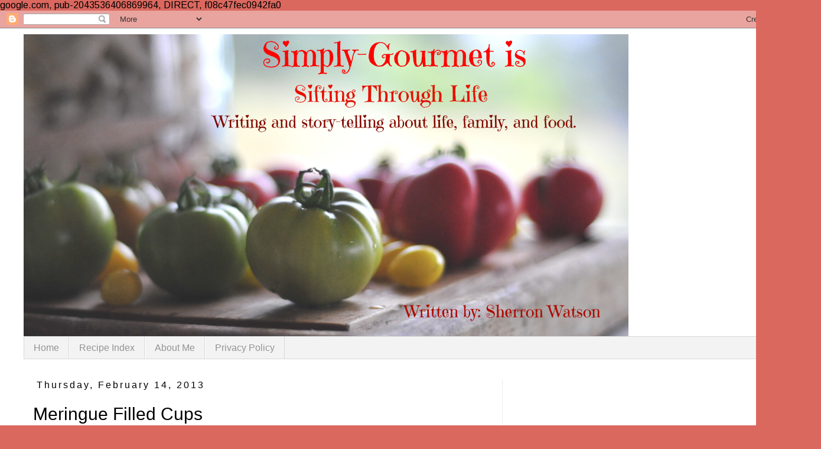

--- FILE ---
content_type: text/html; charset=utf-8
request_url: https://www.google.com/recaptcha/api2/aframe
body_size: 265
content:
<!DOCTYPE HTML><html><head><meta http-equiv="content-type" content="text/html; charset=UTF-8"></head><body><script nonce="s8AFsFiOdYkv1oDolGyXsA">/** Anti-fraud and anti-abuse applications only. See google.com/recaptcha */ try{var clients={'sodar':'https://pagead2.googlesyndication.com/pagead/sodar?'};window.addEventListener("message",function(a){try{if(a.source===window.parent){var b=JSON.parse(a.data);var c=clients[b['id']];if(c){var d=document.createElement('img');d.src=c+b['params']+'&rc='+(localStorage.getItem("rc::a")?sessionStorage.getItem("rc::b"):"");window.document.body.appendChild(d);sessionStorage.setItem("rc::e",parseInt(sessionStorage.getItem("rc::e")||0)+1);localStorage.setItem("rc::h",'1764344608420');}}}catch(b){}});window.parent.postMessage("_grecaptcha_ready", "*");}catch(b){}</script></body></html>

--- FILE ---
content_type: text/plain
request_url: https://www.google-analytics.com/j/collect?v=1&_v=j102&a=62124793&t=pageview&_s=1&dl=https%3A%2F%2Fwww.simply-gourmet.com%2F2013%2F02%2F276-meringue-filled-cups.html&ul=en-us%40posix&dt=Simply%20Gourmet%3A%20Meringue%20Filled%20Cups&sr=1280x720&vp=1280x720&_u=IEBAAEABAAAAACAAI~&jid=665702137&gjid=312898157&cid=836190622.1764344606&tid=UA-34202243-1&_gid=1354750896.1764344606&_r=1&_slc=1&z=621033729
body_size: -452
content:
2,cG-1M2RKXXVQN